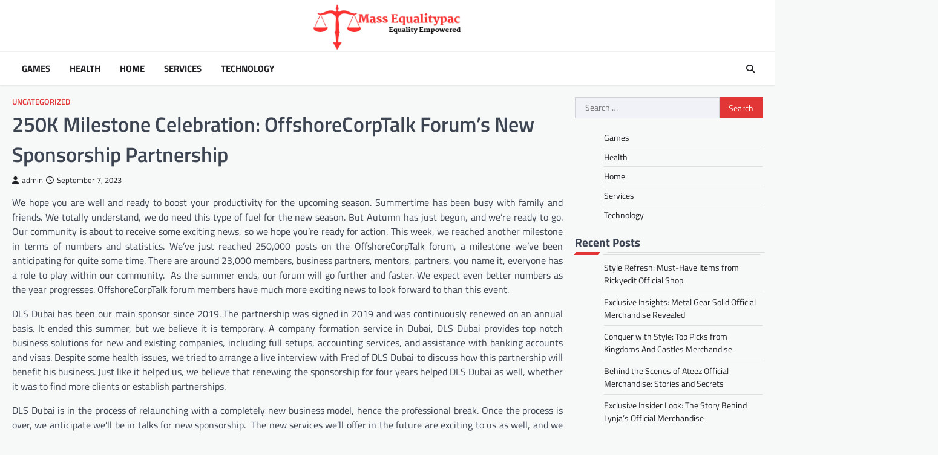

--- FILE ---
content_type: text/html; charset=UTF-8
request_url: https://massequalitypac.org/250k-milestone-celebration-offshorecorptalk-forums-new-sponsorship-partnership/
body_size: 9953
content:
<!doctype html>
<html lang="en-US">

<head>
	<meta charset="UTF-8">
	<meta name="viewport" content="width=device-width, initial-scale=1">
	<link rel="profile" href="https://gmpg.org/xfn/11">

	<title>250K Milestone Celebration: OffshoreCorpTalk Forum&#8217;s New Sponsorship Partnership &#8211; Mass Equalitypac</title>
<meta name='robots' content='max-image-preview:large' />
<link rel="alternate" type="application/rss+xml" title="Mass Equalitypac &raquo; Feed" href="https://massequalitypac.org/feed/" />
<link rel="alternate" title="oEmbed (JSON)" type="application/json+oembed" href="https://massequalitypac.org/wp-json/oembed/1.0/embed?url=https%3A%2F%2Fmassequalitypac.org%2F250k-milestone-celebration-offshorecorptalk-forums-new-sponsorship-partnership%2F" />
<link rel="alternate" title="oEmbed (XML)" type="text/xml+oembed" href="https://massequalitypac.org/wp-json/oembed/1.0/embed?url=https%3A%2F%2Fmassequalitypac.org%2F250k-milestone-celebration-offshorecorptalk-forums-new-sponsorship-partnership%2F&#038;format=xml" />
<style id='wp-img-auto-sizes-contain-inline-css'>
img:is([sizes=auto i],[sizes^="auto," i]){contain-intrinsic-size:3000px 1500px}
/*# sourceURL=wp-img-auto-sizes-contain-inline-css */
</style>

<style id='wp-emoji-styles-inline-css'>

	img.wp-smiley, img.emoji {
		display: inline !important;
		border: none !important;
		box-shadow: none !important;
		height: 1em !important;
		width: 1em !important;
		margin: 0 0.07em !important;
		vertical-align: -0.1em !important;
		background: none !important;
		padding: 0 !important;
	}
/*# sourceURL=wp-emoji-styles-inline-css */
</style>
<link rel='stylesheet' id='wp-block-library-css' href='https://massequalitypac.org/wp-includes/css/dist/block-library/style.min.css?ver=6.9' media='all' />
<style id='global-styles-inline-css'>
:root{--wp--preset--aspect-ratio--square: 1;--wp--preset--aspect-ratio--4-3: 4/3;--wp--preset--aspect-ratio--3-4: 3/4;--wp--preset--aspect-ratio--3-2: 3/2;--wp--preset--aspect-ratio--2-3: 2/3;--wp--preset--aspect-ratio--16-9: 16/9;--wp--preset--aspect-ratio--9-16: 9/16;--wp--preset--color--black: #000000;--wp--preset--color--cyan-bluish-gray: #abb8c3;--wp--preset--color--white: #ffffff;--wp--preset--color--pale-pink: #f78da7;--wp--preset--color--vivid-red: #cf2e2e;--wp--preset--color--luminous-vivid-orange: #ff6900;--wp--preset--color--luminous-vivid-amber: #fcb900;--wp--preset--color--light-green-cyan: #7bdcb5;--wp--preset--color--vivid-green-cyan: #00d084;--wp--preset--color--pale-cyan-blue: #8ed1fc;--wp--preset--color--vivid-cyan-blue: #0693e3;--wp--preset--color--vivid-purple: #9b51e0;--wp--preset--gradient--vivid-cyan-blue-to-vivid-purple: linear-gradient(135deg,rgb(6,147,227) 0%,rgb(155,81,224) 100%);--wp--preset--gradient--light-green-cyan-to-vivid-green-cyan: linear-gradient(135deg,rgb(122,220,180) 0%,rgb(0,208,130) 100%);--wp--preset--gradient--luminous-vivid-amber-to-luminous-vivid-orange: linear-gradient(135deg,rgb(252,185,0) 0%,rgb(255,105,0) 100%);--wp--preset--gradient--luminous-vivid-orange-to-vivid-red: linear-gradient(135deg,rgb(255,105,0) 0%,rgb(207,46,46) 100%);--wp--preset--gradient--very-light-gray-to-cyan-bluish-gray: linear-gradient(135deg,rgb(238,238,238) 0%,rgb(169,184,195) 100%);--wp--preset--gradient--cool-to-warm-spectrum: linear-gradient(135deg,rgb(74,234,220) 0%,rgb(151,120,209) 20%,rgb(207,42,186) 40%,rgb(238,44,130) 60%,rgb(251,105,98) 80%,rgb(254,248,76) 100%);--wp--preset--gradient--blush-light-purple: linear-gradient(135deg,rgb(255,206,236) 0%,rgb(152,150,240) 100%);--wp--preset--gradient--blush-bordeaux: linear-gradient(135deg,rgb(254,205,165) 0%,rgb(254,45,45) 50%,rgb(107,0,62) 100%);--wp--preset--gradient--luminous-dusk: linear-gradient(135deg,rgb(255,203,112) 0%,rgb(199,81,192) 50%,rgb(65,88,208) 100%);--wp--preset--gradient--pale-ocean: linear-gradient(135deg,rgb(255,245,203) 0%,rgb(182,227,212) 50%,rgb(51,167,181) 100%);--wp--preset--gradient--electric-grass: linear-gradient(135deg,rgb(202,248,128) 0%,rgb(113,206,126) 100%);--wp--preset--gradient--midnight: linear-gradient(135deg,rgb(2,3,129) 0%,rgb(40,116,252) 100%);--wp--preset--font-size--small: 13px;--wp--preset--font-size--medium: 20px;--wp--preset--font-size--large: 36px;--wp--preset--font-size--x-large: 42px;--wp--preset--spacing--20: 0.44rem;--wp--preset--spacing--30: 0.67rem;--wp--preset--spacing--40: 1rem;--wp--preset--spacing--50: 1.5rem;--wp--preset--spacing--60: 2.25rem;--wp--preset--spacing--70: 3.38rem;--wp--preset--spacing--80: 5.06rem;--wp--preset--shadow--natural: 6px 6px 9px rgba(0, 0, 0, 0.2);--wp--preset--shadow--deep: 12px 12px 50px rgba(0, 0, 0, 0.4);--wp--preset--shadow--sharp: 6px 6px 0px rgba(0, 0, 0, 0.2);--wp--preset--shadow--outlined: 6px 6px 0px -3px rgb(255, 255, 255), 6px 6px rgb(0, 0, 0);--wp--preset--shadow--crisp: 6px 6px 0px rgb(0, 0, 0);}:where(.is-layout-flex){gap: 0.5em;}:where(.is-layout-grid){gap: 0.5em;}body .is-layout-flex{display: flex;}.is-layout-flex{flex-wrap: wrap;align-items: center;}.is-layout-flex > :is(*, div){margin: 0;}body .is-layout-grid{display: grid;}.is-layout-grid > :is(*, div){margin: 0;}:where(.wp-block-columns.is-layout-flex){gap: 2em;}:where(.wp-block-columns.is-layout-grid){gap: 2em;}:where(.wp-block-post-template.is-layout-flex){gap: 1.25em;}:where(.wp-block-post-template.is-layout-grid){gap: 1.25em;}.has-black-color{color: var(--wp--preset--color--black) !important;}.has-cyan-bluish-gray-color{color: var(--wp--preset--color--cyan-bluish-gray) !important;}.has-white-color{color: var(--wp--preset--color--white) !important;}.has-pale-pink-color{color: var(--wp--preset--color--pale-pink) !important;}.has-vivid-red-color{color: var(--wp--preset--color--vivid-red) !important;}.has-luminous-vivid-orange-color{color: var(--wp--preset--color--luminous-vivid-orange) !important;}.has-luminous-vivid-amber-color{color: var(--wp--preset--color--luminous-vivid-amber) !important;}.has-light-green-cyan-color{color: var(--wp--preset--color--light-green-cyan) !important;}.has-vivid-green-cyan-color{color: var(--wp--preset--color--vivid-green-cyan) !important;}.has-pale-cyan-blue-color{color: var(--wp--preset--color--pale-cyan-blue) !important;}.has-vivid-cyan-blue-color{color: var(--wp--preset--color--vivid-cyan-blue) !important;}.has-vivid-purple-color{color: var(--wp--preset--color--vivid-purple) !important;}.has-black-background-color{background-color: var(--wp--preset--color--black) !important;}.has-cyan-bluish-gray-background-color{background-color: var(--wp--preset--color--cyan-bluish-gray) !important;}.has-white-background-color{background-color: var(--wp--preset--color--white) !important;}.has-pale-pink-background-color{background-color: var(--wp--preset--color--pale-pink) !important;}.has-vivid-red-background-color{background-color: var(--wp--preset--color--vivid-red) !important;}.has-luminous-vivid-orange-background-color{background-color: var(--wp--preset--color--luminous-vivid-orange) !important;}.has-luminous-vivid-amber-background-color{background-color: var(--wp--preset--color--luminous-vivid-amber) !important;}.has-light-green-cyan-background-color{background-color: var(--wp--preset--color--light-green-cyan) !important;}.has-vivid-green-cyan-background-color{background-color: var(--wp--preset--color--vivid-green-cyan) !important;}.has-pale-cyan-blue-background-color{background-color: var(--wp--preset--color--pale-cyan-blue) !important;}.has-vivid-cyan-blue-background-color{background-color: var(--wp--preset--color--vivid-cyan-blue) !important;}.has-vivid-purple-background-color{background-color: var(--wp--preset--color--vivid-purple) !important;}.has-black-border-color{border-color: var(--wp--preset--color--black) !important;}.has-cyan-bluish-gray-border-color{border-color: var(--wp--preset--color--cyan-bluish-gray) !important;}.has-white-border-color{border-color: var(--wp--preset--color--white) !important;}.has-pale-pink-border-color{border-color: var(--wp--preset--color--pale-pink) !important;}.has-vivid-red-border-color{border-color: var(--wp--preset--color--vivid-red) !important;}.has-luminous-vivid-orange-border-color{border-color: var(--wp--preset--color--luminous-vivid-orange) !important;}.has-luminous-vivid-amber-border-color{border-color: var(--wp--preset--color--luminous-vivid-amber) !important;}.has-light-green-cyan-border-color{border-color: var(--wp--preset--color--light-green-cyan) !important;}.has-vivid-green-cyan-border-color{border-color: var(--wp--preset--color--vivid-green-cyan) !important;}.has-pale-cyan-blue-border-color{border-color: var(--wp--preset--color--pale-cyan-blue) !important;}.has-vivid-cyan-blue-border-color{border-color: var(--wp--preset--color--vivid-cyan-blue) !important;}.has-vivid-purple-border-color{border-color: var(--wp--preset--color--vivid-purple) !important;}.has-vivid-cyan-blue-to-vivid-purple-gradient-background{background: var(--wp--preset--gradient--vivid-cyan-blue-to-vivid-purple) !important;}.has-light-green-cyan-to-vivid-green-cyan-gradient-background{background: var(--wp--preset--gradient--light-green-cyan-to-vivid-green-cyan) !important;}.has-luminous-vivid-amber-to-luminous-vivid-orange-gradient-background{background: var(--wp--preset--gradient--luminous-vivid-amber-to-luminous-vivid-orange) !important;}.has-luminous-vivid-orange-to-vivid-red-gradient-background{background: var(--wp--preset--gradient--luminous-vivid-orange-to-vivid-red) !important;}.has-very-light-gray-to-cyan-bluish-gray-gradient-background{background: var(--wp--preset--gradient--very-light-gray-to-cyan-bluish-gray) !important;}.has-cool-to-warm-spectrum-gradient-background{background: var(--wp--preset--gradient--cool-to-warm-spectrum) !important;}.has-blush-light-purple-gradient-background{background: var(--wp--preset--gradient--blush-light-purple) !important;}.has-blush-bordeaux-gradient-background{background: var(--wp--preset--gradient--blush-bordeaux) !important;}.has-luminous-dusk-gradient-background{background: var(--wp--preset--gradient--luminous-dusk) !important;}.has-pale-ocean-gradient-background{background: var(--wp--preset--gradient--pale-ocean) !important;}.has-electric-grass-gradient-background{background: var(--wp--preset--gradient--electric-grass) !important;}.has-midnight-gradient-background{background: var(--wp--preset--gradient--midnight) !important;}.has-small-font-size{font-size: var(--wp--preset--font-size--small) !important;}.has-medium-font-size{font-size: var(--wp--preset--font-size--medium) !important;}.has-large-font-size{font-size: var(--wp--preset--font-size--large) !important;}.has-x-large-font-size{font-size: var(--wp--preset--font-size--x-large) !important;}
/*# sourceURL=global-styles-inline-css */
</style>

<style id='classic-theme-styles-inline-css'>
/*! This file is auto-generated */
.wp-block-button__link{color:#fff;background-color:#32373c;border-radius:9999px;box-shadow:none;text-decoration:none;padding:calc(.667em + 2px) calc(1.333em + 2px);font-size:1.125em}.wp-block-file__button{background:#32373c;color:#fff;text-decoration:none}
/*# sourceURL=/wp-includes/css/classic-themes.min.css */
</style>
<link rel='stylesheet' id='newspulse-magazine-slick-style-css' href='https://massequalitypac.org/wp-content/themes/newspulse-magazine/assets/css/slick.min.css?ver=1.8.1' media='all' />
<link rel='stylesheet' id='newspulse-magazine-fontawesome-style-css' href='https://massequalitypac.org/wp-content/themes/newspulse-magazine/assets/css/fontawesome.min.css?ver=6.4.2' media='all' />
<link rel='stylesheet' id='newspulse-magazine-google-fonts-css' href='https://massequalitypac.org/wp-content/fonts/0dbbf431c5623ed6504d3223ffc3bc51.css' media='all' />
<link rel='stylesheet' id='newspulse-magazine-style-css' href='https://massequalitypac.org/wp-content/themes/newspulse-magazine/style.css?ver=1.0.6' media='all' />
<style id='newspulse-magazine-style-inline-css'>

    /* Color */
    :root {
        --header-text-color: #blank;
    }
    
    /* Typograhpy */
    :root {
        --font-heading: "Titillium Web", serif;
        --font-main: -apple-system, BlinkMacSystemFont,"Titillium Web", "Segoe UI", Roboto, Oxygen-Sans, Ubuntu, Cantarell, "Helvetica Neue", sans-serif;
    }

    body,
	button, input, select, optgroup, textarea {
        font-family: "Titillium Web", serif;
	}

	.site-title a {
        font-family: "Titillium Web", serif;
	}
    
	.site-description {
        font-family: "Titillium Web", serif;
	}
    
/*# sourceURL=newspulse-magazine-style-inline-css */
</style>
<link rel='stylesheet' id='spotlight-news-style-css' href='https://massequalitypac.org/wp-content/themes/spotlight-news/style.css?ver=1.0.1' media='all' />
<script src="https://massequalitypac.org/wp-includes/js/jquery/jquery.min.js?ver=3.7.1" id="jquery-core-js"></script>
<script src="https://massequalitypac.org/wp-includes/js/jquery/jquery-migrate.min.js?ver=3.4.1" id="jquery-migrate-js"></script>
<link rel="https://api.w.org/" href="https://massequalitypac.org/wp-json/" /><link rel="alternate" title="JSON" type="application/json" href="https://massequalitypac.org/wp-json/wp/v2/posts/257" /><link rel="EditURI" type="application/rsd+xml" title="RSD" href="https://massequalitypac.org/xmlrpc.php?rsd" />
<meta name="generator" content="WordPress 6.9" />
<link rel="canonical" href="https://massequalitypac.org/250k-milestone-celebration-offshorecorptalk-forums-new-sponsorship-partnership/" />
<link rel='shortlink' href='https://massequalitypac.org/?p=257' />

<style type="text/css" id="breadcrumb-trail-css">.trail-items li::after {content: "/";}</style>
		<style type="text/css">
					.site-title,
			.site-description {
					position: absolute;
					clip: rect(1px, 1px, 1px, 1px);
					display: none;
				}
					</style>
		<link rel="icon" href="https://massequalitypac.org/wp-content/uploads/2024/09/cropped-cropped-Mass-Equalitypac-32x32.png" sizes="32x32" />
<link rel="icon" href="https://massequalitypac.org/wp-content/uploads/2024/09/cropped-cropped-Mass-Equalitypac-192x192.png" sizes="192x192" />
<link rel="apple-touch-icon" href="https://massequalitypac.org/wp-content/uploads/2024/09/cropped-cropped-Mass-Equalitypac-180x180.png" />
<meta name="msapplication-TileImage" content="https://massequalitypac.org/wp-content/uploads/2024/09/cropped-cropped-Mass-Equalitypac-270x270.png" />
</head>

<body class="wp-singular post-template-default single single-post postid-257 single-format-standard wp-custom-logo wp-embed-responsive wp-theme-newspulse-magazine wp-child-theme-spotlight-news right-sidebar light-theme">
		<div id="page" class="site">
		<a class="skip-link screen-reader-text" href="#primary">Skip to content</a>
		<header id="masthead" class="site-header">
						<div class="middle-header-part " style="background-image: url('')">
				<div class="ascendoor-wrapper">
										<div class="middle-header-wrapper no-bigyapaan">
						<div class="site-branding">
															<div class="site-logo">
									<a href="https://massequalitypac.org/" class="custom-logo-link" rel="home"><img width="544" height="186" src="https://massequalitypac.org/wp-content/uploads/2024/09/cropped-Mass-Equalitypac.png" class="custom-logo" alt="Mass Equalitypac" decoding="async" fetchpriority="high" srcset="https://massequalitypac.org/wp-content/uploads/2024/09/cropped-Mass-Equalitypac.png 544w, https://massequalitypac.org/wp-content/uploads/2024/09/cropped-Mass-Equalitypac-300x103.png 300w" sizes="(max-width: 544px) 100vw, 544px" /></a>								</div>
														<div class="site-identity">
																<p class="site-title"><a href="https://massequalitypac.org/" rel="home">Mass Equalitypac</a></p>
																<p class="site-description">
									Equality Empowered									</p>
																</div>
						</div><!-- .site-branding -->
											</div>
				</div>
			</div>
			<div class="bottom-header-part-outer header-fixed">
				<div class="bottom-header-part">
					<div class="ascendoor-wrapper">
						<div class="bottom-header-wrapper">
							<div class="navigation-part">
								<nav id="site-navigation" class="main-navigation">
									<button class="menu-toggle" aria-controls="primary-menu" aria-expanded="false">
										<span></span>
										<span></span>
										<span></span>
									</button>
									<div class="main-navigation-links">
										<div class="menu-primary-container"><ul id="menu-primary" class="menu"><li id="menu-item-3446" class="menu-item menu-item-type-taxonomy menu-item-object-category menu-item-3446"><a href="https://massequalitypac.org/category/games/">Games</a></li>
<li id="menu-item-3447" class="menu-item menu-item-type-taxonomy menu-item-object-category menu-item-3447"><a href="https://massequalitypac.org/category/health/">Health</a></li>
<li id="menu-item-3448" class="menu-item menu-item-type-taxonomy menu-item-object-category menu-item-3448"><a href="https://massequalitypac.org/category/home/">Home</a></li>
<li id="menu-item-3449" class="menu-item menu-item-type-taxonomy menu-item-object-category menu-item-3449"><a href="https://massequalitypac.org/category/services/">Services</a></li>
<li id="menu-item-3450" class="menu-item menu-item-type-taxonomy menu-item-object-category menu-item-3450"><a href="https://massequalitypac.org/category/technology/">Technology</a></li>
</ul></div>									</div>
								</nav><!-- #site-navigation -->
							</div>
							<div class="bottom-header-end">
								<div class="header-search">
									<div class="header-search-wrap">
										<a href="#" title="Search" class="header-search-icon">
											<i class="fa fa-search"></i>
										</a>
										<div class="header-search-form">
											<form role="search" method="get" class="search-form" action="https://massequalitypac.org/">
				<label>
					<span class="screen-reader-text">Search for:</span>
					<input type="search" class="search-field" placeholder="Search &hellip;" value="" name="s" />
				</label>
				<input type="submit" class="search-submit" value="Search" />
			</form>										</div>
									</div>
								</div>
							</div>
						</div>
					</div>
				</div>
			</div>
		</header><!-- #masthead -->

					<div id="content" class="site-content">
				<div class="ascendoor-wrapper">
					<div class="ascendoor-page">
					<main id="primary" class="site-main">

	
<article id="post-257" class="post-257 post type-post status-publish format-standard has-post-thumbnail hentry category-uncategorized tag-offshorecorptalk">
	<div class="mag-post-single">
		<div class="mag-post-detail">
						<div class="mag-post-category">
				<a href="https://massequalitypac.org/category/uncategorized/">Uncategorized</a>			</div>
						<header class="entry-header">
				<h1 class="entry-title">250K Milestone Celebration: OffshoreCorpTalk Forum&#8217;s New Sponsorship Partnership</h1>					<div class="mag-post-meta">
						<span class="post-author"> <a class="url fn n" href="https://massequalitypac.org/author/admin/"><i class="fas fa-user"></i>admin</a></span><span class="post-date"><a href="https://massequalitypac.org/250k-milestone-celebration-offshorecorptalk-forums-new-sponsorship-partnership/" rel="bookmark"><i class="far fa-clock"></i><time class="entry-date published updated" datetime="2023-09-07T10:00:46+00:00">September 7, 2023</time></a></span>					</div>
							</header><!-- .entry-header -->
		</div>
	</div>
	
			<div class="post-thumbnail">
							</div><!-- .post-thumbnail -->

		
	<div class="entry-content">
		<p style="text-align: justify;">We hope you are well and ready to boost your productivity for the upcoming season. Summertime has been busy with family and friends. We totally understand, we do need this type of fuel for the new season. But Autumn has just begun, and we&#8217;re ready to go. Our community is about to receive some exciting news, so we hope you&#8217;re ready for action. This week, we reached another milestone in terms of numbers and statistics. We’ve just reached 250,000 posts on the OffshoreCorpTalk forum, a milestone we’ve been anticipating for quite some time. There are around 23,000 members, business partners, mentors, partners, you name it, everyone has a role to play within our community.  As the summer ends, our forum will go further and faster. We expect even better numbers as the year progresses. OffshoreCorpTalk forum members have much more exciting news to look forward to than this event.</p>
<p style="text-align: justify;">DLS Dubai has been our main sponsor since 2019. The partnership was signed in 2019 and was continuously renewed on an annual basis. It ended this summer, but we believe it is temporary. A company formation service in Dubai, DLS Dubai provides top notch business solutions for new and existing companies, including full setups, accounting services, and assistance with banking accounts and visas. Despite some health issues, we tried to arrange a live interview with Fred of DLS Dubai to discuss how this partnership will benefit his business. Just like it helped us, we believe that renewing the sponsorship for four years helped DLS Dubai as well, whether it was to find more clients or establish partnerships.</p>
<p style="text-align: justify;">DLS Dubai is in the process of relaunching with a completely new business model, hence the professional break. Once the process is over, we anticipate we&#8217;ll be in talks for new sponsorship.  The new services we&#8217;ll offer in the future are exciting to us as well, and we look forward to exploring the new business model.</p>
<p style="text-align: justify;">During the meantime, we&#8217;d like to introduce you to a new solid collaboration. We&#8217;ve signed a new sponsorship agreement with Emirates Setup over the last few days. In 2016, Gerhard Strasser and Barbara Roessle established the company in Abu Dhabi. At the time, it was the first company formation service operated from Europe in the Emirates. The company has grown to become one of the leading agencies in the area. For over seven years, Emirates Setup has specialized in company formation services, corporate banking solutions, and even visa support, Emirates ID help, and tax and VAT advice. If you&#8217;re looking for a single service or a complete service, you&#8217;ll find something for everyone in there, from visas to accounting solutions. As a matter of fact, it&#8217;s the type of service that handles everything for you in terms of paperwork and laws. You can check with each individual Freezone in the Emirates if Emirates Setup has partnered with them. As well as offering assistance in multiple languages, including English, German, Russian, and Romanian, it has connections and insider contacts in different government departments. A lot of awards have been won by Emirates Setup over the past seven years, mainly for its outstanding performance in the offshore business industry. It has a commercial license under the CN-2167310 number, so you can feel confident that you are in good hands. There is a disclaimer regarding the services offered by various users or sponsors on our forum. We are not associated with them and we are not responsible for what may happen when you don&#8217;t do your due diligence.</p>
<p style="text-align: justify;">We stand by Emirates Setup, and if you weren&#8217;t aware already, we double-check licensing and registration papers for our main sponsors before recommending them. Emirates Setup has exclusive rights to advertise products and services on OffshoreCorpTalk under the new sponsorship deal. It doesn&#8217;t mean it&#8217;s the only such service around our forum, but it is the only one in the area and we stand by its reputation.</p>
<p>Website :<strong><a href="https://www.offshorecorptalk.com/threads/offshorecorptalk-forum-reaches-the-250k-milestone-signs-new-sponsorship-agreement.42557/">https://www.offshorecorptalk.com/threads/offshorecorptalk-forum-reaches-the-250k-milestone-signs-new-sponsorship-agreement.42557/</a></strong></p>
<p style="text-align: justify;">It&#8217;s not everything though, as we still have a few projects we&#8217;re working on, some for the public forums, and others for the mentor group gold forums.  Until they&#8217;re fully implemented, we want to surprise you with massive upgrades. The OffshoreCorpTalk community is grateful to you for being part of it and supporting it so much. We want to thank our Mentor Group members for sponsoring the group, as well as our advertisers, guides, and even users who start new threads raising new questions, ideas, and solutions. Our goal at OffshoreCorpTalk is to be a community of friends working together for common goals and interests, rather than a group of strangers discussing financial strategies. We appreciate you taking the time to read our news release, and we hope you found our news interesting. Until next time, have a great week, and take care.</p>
	</div><!-- .entry-content -->

	<footer class="entry-footer">
		<span class="tags-links">Tagged <a href="https://massequalitypac.org/tag/offshorecorptalk/" rel="tag">OffshoreCorpTalk</a></span>	</footer><!-- .entry-footer -->

</article><!-- #post-257 -->

	<nav class="navigation post-navigation" aria-label="Posts">
		<h2 class="screen-reader-text">Post navigation</h2>
		<div class="nav-links"><div class="nav-previous"><a href="https://massequalitypac.org/elevate-your-outdoor-living-with-expert-deck-construction/" rel="prev"><span>&#10229;</span> <span class="nav-title">Elevate Your Outdoor Living with Expert Deck Construction</span></a></div><div class="nav-next"><a href="https://massequalitypac.org/bizop-business-and-career-fusion-a-roadmap-to-prosperity/" rel="next"><span class="nav-title">Bizop Business and Career Fusion A Roadmap to Prosperity</span> <span>&#10230;</span></a></div></div>
	</nav>				<div class="related-posts">
					<h2></h2>
					<div class="row">
													<article id="post-1175" class="post-1175 post type-post status-publish format-standard has-post-thumbnail hentry category-uncategorized">
								
			<div class="post-thumbnail">
							</div><!-- .post-thumbnail -->

										<header class="entry-header">
									<h5 class="entry-title"><a href="https://massequalitypac.org/cricket-stars-kohli-and-sharma-surpass-soccer-legends-messi-and-ronaldo-in-wikipedia-searches/" rel="bookmark">Cricket Stars Kohli and Sharma Surpass Soccer Legends Messi and Ronaldo in Wikipedia Searches</a></h5>								</header><!-- .entry-header -->
								<div class="entry-content">
									<p>During the ICC World Cup 2023, Virat Kohli and Rohit Sharma received more hits on their Wikipedia pages than Cristiano&hellip;</p>
								</div><!-- .entry-content -->
							</article>
														<article id="post-710" class="post-710 post type-post status-publish format-standard has-post-thumbnail hentry category-uncategorized">
								
			<div class="post-thumbnail">
							</div><!-- .post-thumbnail -->

										<header class="entry-header">
									<h5 class="entry-title"><a href="https://massequalitypac.org/yuvraj-singhs-warning-to-rohit-sharma-led-team-india-at-risk-of-losing-world-cup-final-against-australia/" rel="bookmark">Yuvraj Singh&#8217;s Warning to Rohit Sharma-Led Team: India at Risk of Losing World Cup Final Against Australia</a></h5>								</header><!-- .entry-header -->
								<div class="entry-content">
									<p>ICC World Cup 2023 final: India vs Australia tomorrow (19 November) at Ahmedabad&#8217;s Narendra Modi Stadium. Less than 24 hours&hellip;</p>
								</div><!-- .entry-content -->
							</article>
														<article id="post-824" class="post-824 post type-post status-publish format-standard has-post-thumbnail hentry category-uncategorized">
								
			<div class="post-thumbnail">
							</div><!-- .post-thumbnail -->

										<header class="entry-header">
									<h5 class="entry-title"><a href="https://massequalitypac.org/rahul-dravids-tenure-as-india-head-coach-concludes-with-world-cup-final-defeat/" rel="bookmark">Rahul Dravid&#8217;s tenure as India head coach concludes with World Cup final defeat</a></h5>								</header><!-- .entry-header -->
								<div class="entry-content">
									<p>In the World Cup 2023 final, Australia defeated India by six wickets, crushing Rahul Dravid&#8217;s hopes of leading the Men&hellip;</p>
								</div><!-- .entry-content -->
							</article>
												</div>
				</div>
				
</main><!-- #main -->

<aside id="secondary" class="widget-area ascendoor-widget-area">
	<section id="search-2" class="widget widget_search"><form role="search" method="get" class="search-form" action="https://massequalitypac.org/">
				<label>
					<span class="screen-reader-text">Search for:</span>
					<input type="search" class="search-field" placeholder="Search &hellip;" value="" name="s" />
				</label>
				<input type="submit" class="search-submit" value="Search" />
			</form></section><section id="nav_menu-2" class="widget widget_nav_menu"><div class="menu-primary-container"><ul id="menu-primary-1" class="menu"><li class="menu-item menu-item-type-taxonomy menu-item-object-category menu-item-3446"><a href="https://massequalitypac.org/category/games/">Games</a></li>
<li class="menu-item menu-item-type-taxonomy menu-item-object-category menu-item-3447"><a href="https://massequalitypac.org/category/health/">Health</a></li>
<li class="menu-item menu-item-type-taxonomy menu-item-object-category menu-item-3448"><a href="https://massequalitypac.org/category/home/">Home</a></li>
<li class="menu-item menu-item-type-taxonomy menu-item-object-category menu-item-3449"><a href="https://massequalitypac.org/category/services/">Services</a></li>
<li class="menu-item menu-item-type-taxonomy menu-item-object-category menu-item-3450"><a href="https://massequalitypac.org/category/technology/">Technology</a></li>
</ul></div></section>
		<section id="recent-posts-2" class="widget widget_recent_entries">
		<h2 class="widget-title">Recent Posts</h2>
		<ul>
											<li>
					<a href="https://massequalitypac.org/style-refresh-must-have-items-from-rickyedit-official-shop/">Style Refresh: Must-Have Items from Rickyedit Official Shop</a>
									</li>
											<li>
					<a href="https://massequalitypac.org/exclusive-insights-metal-gear-solid-official-merchandise-revealed/">Exclusive Insights: Metal Gear Solid Official Merchandise Revealed</a>
									</li>
											<li>
					<a href="https://massequalitypac.org/conquer-with-style-top-picks-from-kingdoms-and-castles-merchandise/">Conquer with Style: Top Picks from Kingdoms And Castles Merchandise</a>
									</li>
											<li>
					<a href="https://massequalitypac.org/behind-the-scenes-of-ateez-official-merchandise-stories-and-secrets/">Behind the Scenes of Ateez Official Merchandise: Stories and Secrets</a>
									</li>
											<li>
					<a href="https://massequalitypac.org/exclusive-insider-look-the-story-behind-lynjas-official-merchandise/">Exclusive Insider Look: The Story Behind Lynja&#8217;s Official Merchandise</a>
									</li>
					</ul>

		</section></aside><!-- #secondary -->
	</div>
	</div>
	</div><!-- #content -->

</div><!-- #page -->

<footer id="colophon" class="site-footer">
		<div class="site-footer-bottom">
		<div class="ascendoor-wrapper">
			<div class="site-footer-bottom-wrapper">
				<div class="site-info">
						<span> | Spotlight News&nbsp;by&nbsp;<a target="_blank" href="https://ascendoor.com/">Ascendoor</a> | Powered by <a href="https://wordpress.org/" target="_blank">WordPress</a>. </span>
					</div><!-- .site-info -->
			</div>
		</div>
	</div>
</footer><!-- #colophon -->

<a href="#" id="scroll-to-top" class="magazine-scroll-to-top">
	<i class="fas fa-chevron-up"></i>
	<div class="progress-wrap">
		<svg class="progress-circle svg-content" width="100%" height="100%" viewBox="-1 -1 102 102">
			<rect class="square" x="0" y="0" width="100" height="100" />
		</svg>
	</div>
</a>

<script type="speculationrules">
{"prefetch":[{"source":"document","where":{"and":[{"href_matches":"/*"},{"not":{"href_matches":["/wp-*.php","/wp-admin/*","/wp-content/uploads/*","/wp-content/*","/wp-content/plugins/*","/wp-content/themes/spotlight-news/*","/wp-content/themes/newspulse-magazine/*","/*\\?(.+)"]}},{"not":{"selector_matches":"a[rel~=\"nofollow\"]"}},{"not":{"selector_matches":".no-prefetch, .no-prefetch a"}}]},"eagerness":"conservative"}]}
</script>
<script src="https://massequalitypac.org/wp-content/themes/newspulse-magazine/assets/js/navigation.min.js?ver=1.0.6" id="newspulse-magazine-navigation-script-js"></script>
<script src="https://massequalitypac.org/wp-content/themes/newspulse-magazine/assets/js/slick.min.js?ver=1.8.1" id="newspulse-magazine-slick-script-js"></script>
<script src="https://massequalitypac.org/wp-content/themes/newspulse-magazine/assets/js/jquery.marquee.min.js?ver=1.6.0" id="newspulse-magazine-marquee-script-js"></script>
<script src="https://massequalitypac.org/wp-content/themes/newspulse-magazine/assets/js/custom.min.js?ver=1.0.6" id="newspulse-magazine-custom-script-js"></script>
<script src="https://massequalitypac.org/wp-content/themes/spotlight-news/assets/js/custom.min.js?ver=1.0.1" id="spotlight-news-script-js"></script>
<script id="wp-emoji-settings" type="application/json">
{"baseUrl":"https://s.w.org/images/core/emoji/17.0.2/72x72/","ext":".png","svgUrl":"https://s.w.org/images/core/emoji/17.0.2/svg/","svgExt":".svg","source":{"concatemoji":"https://massequalitypac.org/wp-includes/js/wp-emoji-release.min.js?ver=6.9"}}
</script>
<script type="module">
/*! This file is auto-generated */
const a=JSON.parse(document.getElementById("wp-emoji-settings").textContent),o=(window._wpemojiSettings=a,"wpEmojiSettingsSupports"),s=["flag","emoji"];function i(e){try{var t={supportTests:e,timestamp:(new Date).valueOf()};sessionStorage.setItem(o,JSON.stringify(t))}catch(e){}}function c(e,t,n){e.clearRect(0,0,e.canvas.width,e.canvas.height),e.fillText(t,0,0);t=new Uint32Array(e.getImageData(0,0,e.canvas.width,e.canvas.height).data);e.clearRect(0,0,e.canvas.width,e.canvas.height),e.fillText(n,0,0);const a=new Uint32Array(e.getImageData(0,0,e.canvas.width,e.canvas.height).data);return t.every((e,t)=>e===a[t])}function p(e,t){e.clearRect(0,0,e.canvas.width,e.canvas.height),e.fillText(t,0,0);var n=e.getImageData(16,16,1,1);for(let e=0;e<n.data.length;e++)if(0!==n.data[e])return!1;return!0}function u(e,t,n,a){switch(t){case"flag":return n(e,"\ud83c\udff3\ufe0f\u200d\u26a7\ufe0f","\ud83c\udff3\ufe0f\u200b\u26a7\ufe0f")?!1:!n(e,"\ud83c\udde8\ud83c\uddf6","\ud83c\udde8\u200b\ud83c\uddf6")&&!n(e,"\ud83c\udff4\udb40\udc67\udb40\udc62\udb40\udc65\udb40\udc6e\udb40\udc67\udb40\udc7f","\ud83c\udff4\u200b\udb40\udc67\u200b\udb40\udc62\u200b\udb40\udc65\u200b\udb40\udc6e\u200b\udb40\udc67\u200b\udb40\udc7f");case"emoji":return!a(e,"\ud83e\u1fac8")}return!1}function f(e,t,n,a){let r;const o=(r="undefined"!=typeof WorkerGlobalScope&&self instanceof WorkerGlobalScope?new OffscreenCanvas(300,150):document.createElement("canvas")).getContext("2d",{willReadFrequently:!0}),s=(o.textBaseline="top",o.font="600 32px Arial",{});return e.forEach(e=>{s[e]=t(o,e,n,a)}),s}function r(e){var t=document.createElement("script");t.src=e,t.defer=!0,document.head.appendChild(t)}a.supports={everything:!0,everythingExceptFlag:!0},new Promise(t=>{let n=function(){try{var e=JSON.parse(sessionStorage.getItem(o));if("object"==typeof e&&"number"==typeof e.timestamp&&(new Date).valueOf()<e.timestamp+604800&&"object"==typeof e.supportTests)return e.supportTests}catch(e){}return null}();if(!n){if("undefined"!=typeof Worker&&"undefined"!=typeof OffscreenCanvas&&"undefined"!=typeof URL&&URL.createObjectURL&&"undefined"!=typeof Blob)try{var e="postMessage("+f.toString()+"("+[JSON.stringify(s),u.toString(),c.toString(),p.toString()].join(",")+"));",a=new Blob([e],{type:"text/javascript"});const r=new Worker(URL.createObjectURL(a),{name:"wpTestEmojiSupports"});return void(r.onmessage=e=>{i(n=e.data),r.terminate(),t(n)})}catch(e){}i(n=f(s,u,c,p))}t(n)}).then(e=>{for(const n in e)a.supports[n]=e[n],a.supports.everything=a.supports.everything&&a.supports[n],"flag"!==n&&(a.supports.everythingExceptFlag=a.supports.everythingExceptFlag&&a.supports[n]);var t;a.supports.everythingExceptFlag=a.supports.everythingExceptFlag&&!a.supports.flag,a.supports.everything||((t=a.source||{}).concatemoji?r(t.concatemoji):t.wpemoji&&t.twemoji&&(r(t.twemoji),r(t.wpemoji)))});
//# sourceURL=https://massequalitypac.org/wp-includes/js/wp-emoji-loader.min.js
</script>

</body>

</html>


<!-- Page cached by LiteSpeed Cache 7.7 on 2026-01-17 21:03:27 -->

--- FILE ---
content_type: text/css
request_url: https://massequalitypac.org/wp-content/themes/spotlight-news/style.css?ver=1.0.1
body_size: 2044
content:
/**
Theme Name: Spotlight News
Theme URI: https://ascendoor.com/themes/spotlight-news/
Author: Ascendoor
Author URI: https://ascendoor.com/
Version: 1.0.1
Requires PHP: 7.4
Tested up to: 6.8
Requires at least: 5.0
Template: newspulse-magazine
Text Domain: spotlight-news
Description: Spotlight News ( child theme of Newspulse Magazine ) theme is a versatile magazine template ideal for news sites, blogs, publishing platforms, and review websites. It offers numerous layouts and can be customized for different industries such as business, finance, healthcare, sports, fashion, and more. Featuring demo content that can be tailored to specific needs, the theme’s homepage showcases a clean, simple magazine-style design. It includes a post banner slider, the latest posts, and a custom widget layout. With its modern and minimalist aesthetic, the theme is user-friendly and easy to set up, especially with the provided pre-built demo. Additionally, the Spotlight News theme is responsive, ensuring optimal viewing across different screen resolutions and browsers. It is compatible with multiple browsers and has been optimized for speed, performance, and search engine optimization (SEO). Demo link: Demo link: https://demos.ascendoor.com/spotlight-news/
License: GNU General Public License v3 or later
License URI: http://www.gnu.org/licenses/gpl-3.0.html
Tags: custom-background, custom-logo, custom-colors, custom-menu, featured-images, threaded-comments, translation-ready, theme-options, footer-widgets, full-width-template, left-sidebar, right-sidebar, news, blog

This theme, like WordPress, is licensed under the GPL.
Use it to make something cool, have fun, and share what you've learned.

Spotlight News is based on Underscores https://underscores.me/, (C) 2012-2020 Automattic, Inc.
Underscores is distributed under the terms of the GNU GPL v2 or later.

Normalizing styles have been helped along thanks to the fine work of
Nicolas Gallagher and Jonathan Neal https://necolas.github.io/normalize.css/
*/

:root {
	--primary-color: #e23636;
}

/*--------------------------------------------------------------
# Flash News Section
--------------------------------------------------------------*/
.flash-news-ticker .flash-news-ticker-wrapper .flash-news-part .mag-post-title-wrap {
	padding-inline: 15px;
	position: relative;
}

.flash-news-ticker .flash-news-ticker-wrapper .flash-news-part .mag-post-title-wrap .flash-img {
	width: 35px;
	min-width: 35px;
	height: 35px;
	min-height: 35px;
	overflow: hidden;
	border-radius: 50%;
	display: inline-block;
	line-height: 1;
	margin-inline-end: 10px;
	position: relative;
}

.flash-news-ticker .flash-news-ticker-wrapper .flash-news-part .mag-post-title-wrap .flash-img img {
	height: 35px;
	width: 35px;
	object-fit: cover;
	margin: 0;
}

.flash-news-ticker .flash-news-ticker-wrapper .flash-news-part .mag-post-title-wrap a {
	font-size: calc(var(--font-size-sm) + 2px);
	padding: 0;
}
.flash-news-ticker .flash-news-ticker-wrapper .flash-news-part .mag-post-title-wrap:has(.flash-img) a::before {
	display: none;
}
.flash-news-ticker .flash-news-ticker-wrapper .flash-news-part .mag-post-title-wrap:not(:has(.flash-img)) a {
	padding-inline-start: 15px;
}
.flash-news-ticker .flash-news-ticker-wrapper .flash-news-part .mag-post-title-wrap:not(:has(.flash-img)) a::before {
	inset-inline-start: -8px;
}


/*--------------------------------------------------------------
# Banner Section
--------------------------------------------------------------*/
.banner-section.style-3 .banner-editor-picks-section {
	margin-bottom: 20px;
}

.banner-section.style-3 .banner-editor-picks-section .slick-list {
	margin: 0 -5px;
}

.banner-section.style-3 .banner-editor-picks-section .slick-slide {
	padding-inline: 5px;
}

.banner-section.style-3 .banner-editor-picks-section .mag-post-single.list-design {
	gap: 15px;
}

.banner-section.style-3 .banner-editor-picks-section .mag-post-single.list-design .mag-post-img {
	inline-size: 108px;
	aspect-ratio: 1;
	max-height: 108px;
	flex-shrink: 0;
}

.banner-section.style-3 .banner-editor-picks-section .mag-post-single.list-design .mag-post-img a img {
	aspect-ratio: 1;
}

.banner-section.style-3 .banner-editor-picks-section .mag-post-single.list-design .mag-post-img .number {
	content: counter(editor-pick-counter);
	position: absolute;
	inset-inline-start: 0;
	bottom: 0;
	width: 25px;
	height: 25px;
	z-index: 1;
	color: #fff;
	display: flex;
	font-weight: bold;
	align-items: center;
	justify-content: center;
	font-size: var(--font-size-sm);
	background-color: var(--primary-color);
}

.banner-section.style-3 .banner-editor-picks-section .mag-post-single.list-design .mag-post-detail .mag-post-title {
	font-size: var(--font-size-sm);
	overflow: hidden;
	display: -webkit-box;
	-webkit-line-clamp: 3;
	-webkit-box-orient: vertical;
	margin-bottom: 5px;
}

.banner-section.style-3 .banner-section-wrapper {
	display: flex;
	flex-wrap: wrap;
	gap: 20px;
}

.banner-section.style-3 .banner-section-wrapper .banner-posts {
	width: 100%;
	display: grid;
	gap: 10px;
	grid-template-columns: repeat(3, minmax(0, 1fr));
}

@media (min-width: 992px) {
	.banner-section.style-3 .banner-section-wrapper .banner-posts {
		width: calc(75% - 10px);
	}
}

@media (max-width: 767px) {
	.banner-section.style-3 .banner-section-wrapper .banner-posts {
		grid-template-columns: repeat(2, minmax(0, 1fr));
	}
}

@media (max-width: 600px) {
	.banner-section.style-3 .banner-section-wrapper .banner-posts {
		grid-template-columns: repeat(1, minmax(0, 1fr));
	}
}

.banner-section.style-3 .banner-section-wrapper .banner-posts .mag-post-single:nth-child(1) {
	grid-column: span 2;
	grid-row: span 2;
	width: 100%;
}

@media (max-width: 767px) {
	.banner-section.style-3 .banner-section-wrapper .banner-posts .mag-post-single:nth-child(1) {
		grid-column: span 1;
		grid-row: span 1;
	}
}

.banner-section.style-3 .banner-section-wrapper .banner-adver {
	width: 100%;
	text-align: center;
	font-size: 0;
	display: grid;
	gap: 20px;
}

@media (min-width: 992px) {
	.banner-section.style-3 .banner-section-wrapper .banner-adver {
		width: calc(25% - 10px);
		position: sticky;
		top: 40px;
		align-self: flex-start;
	}
}

.banner-section.style-3 .banner-section-wrapper .banner-adver a {
	display: block;
	font-size: 0;
}

.banner-section.style-3 .banner-section-wrapper .banner-adver a img {
	width: 100%;
}

.banner-section.style-3.no-adver-image .banner-section-wrapper .banner-posts {
	width: 100%;
	grid-template-columns: repeat(4, minmax(0, 1fr));
}

@media (max-width: 1024px) {
	.banner-section.style-3.no-adver-image .banner-section-wrapper .banner-posts {
		grid-template-columns: repeat(3, minmax(0, 1fr));
	}
}

@media (max-width: 767px) {
	.banner-section.style-3.no-adver-image .banner-section-wrapper .banner-posts {
		grid-template-columns: repeat(2, minmax(0, 1fr));
	}
}

@media (max-width: 600px) {
	.banner-section.style-3.no-adver-image .banner-section-wrapper .banner-posts {
		grid-template-columns: repeat(1, minmax(0, 1fr));
	}
}

/*--------------------------------------------------------------
# Fixed Header CSS
--------------------------------------------------------------*/
header.site-header .bottom-header-part-outer.header-fixed {
	min-height: 56.5px;
}

header.site-header .bottom-header-part-outer.header-fixed .bottom-header-part.fix-header {
	position: fixed;
	top: 0;
	left: 0;
	width: 100%;
	z-index: 999;
	box-shadow: var(--shadow);
}

.admin-bar header.site-header .bottom-header-part-outer.header-fixed .bottom-header-part.fix-header {
	top: 32px;
}

@media (max-width: 782px) {
	.admin-bar header.site-header .bottom-header-part-outer.header-fixed .bottom-header-part.fix-header {
		top: 46px;
	}
}

@media (max-width: 600px) {
	.admin-bar header.site-header .bottom-header-part-outer.header-fixed .bottom-header-part.fix-header.fix-header {
		top: 0;
	}
}

/*--------------------------------------------------------------
# Small List widget style 2
--------------------------------------------------------------*/
.magazine-small-list-section.style-2 .magazine-list-section-wrapper {
	gap: 15px;
}

.magazine-small-list-section.style-2 .magazine-list-section-wrapper .mag-post-single {
	border: 1px solid rgba(155, 155, 155, 0.3);
}

.magazine-small-list-section.style-2 .magazine-list-section-wrapper .mag-post-single .mag-post-img {
	display: none;
}

.magazine-small-list-section.style-2 .magazine-list-section-wrapper .mag-post-single .mag-post-detail {
	padding: 20px;
	border-radius: 5px;
	width: 100%;
	display: flex;
	align-items: center;
}

@elseif $breakpoint=="vlarge" {
	@container (min-width: 1201px) {
		.magazine-small-list-section.style-2 .magazine-list-section-wrapper .mag-post-single .mag-post-detail .mag-post-title {
			font-size: var(--font-size-base);
		}
	}
}

@container (min-width: 992px) {
	.magazine-small-list-section.style-2 .magazine-list-section-wrapper .mag-post-single .mag-post-detail .mag-post-title {
		font-size: var(--font-size-base);
	}
}

/*--------------------------------------------------------------
# Archive List
--------------------------------------------------------------*/
.magazine-archive-layout.list-layout {
	display: grid;
	grid-gap: 30px;
}

.magazine-archive-layout.list-layout article {
	margin-bottom: 0;
}

.magazine-archive-layout.list-layout .mag-post-single {
	display: flex;
	gap: 20px;
}

.magazine-archive-layout.list-layout .mag-post-single .mag-post-img {
	width: 30%;
}

.magazine-archive-layout.list-layout .mag-post-single .mag-post-detail {
	padding: 20px;
	align-self: center;
}

.magazine-archive-layout.list-layout .mag-post-single .mag-post-img + .mag-post-detail {
	padding: 20px;
	padding-inline-start: 0;
	width: calc(70% - 20px);
}

@media (max-width: 480px) {
	.magazine-archive-layout.list-layout .mag-post-single {
		flex-direction: column;
		gap: 0;
	}
	.magazine-archive-layout.list-layout .mag-post-single .mag-post-img {
		width: 100%;
	}
	.magazine-archive-layout.list-layout .mag-post-single .mag-post-img + .mag-post-detail,
	.magazine-archive-layout.list-layout .mag-post-single .mag-post-detail {
		width: 100%;
		padding: 20px;
	}
}


--- FILE ---
content_type: text/javascript
request_url: https://massequalitypac.org/wp-content/themes/newspulse-magazine/assets/js/custom.min.js?ver=1.0.6
body_size: 1047
content:
jQuery(function(e){e("#preloader").delay(1e3).fadeOut(),e("#loader").delay(1e3).fadeOut("slow"),e(".menu-toggle").click(function(){e(this).toggleClass("open")}),e(".header-search-wrap").find(".search-submit").bind("keydown",function(t){9===t.keyCode&&(t.preventDefault(),e(".header-search-icon").focus())}),e(".header-search-icon").on("keydown",function(t){var s=9===t.keyCode,o=t.shiftKey;e(".header-search-wrap").hasClass("show")&&o&&s&&(t.preventDefault(),e(".header-search-wrap").removeClass("show"),e(".header-search-icon").focus())}),e(window).on("load resize",function(){1200>e(window).width()?e(".main-navigation").find("li").last().bind("keydown",function(t){9===t.which&&(t.preventDefault(),e("#masthead").find(".menu-toggle").focus())}):e(".main-navigation").find("li").unbind("keydown")});var t=e("#masthead .menu-toggle");t.on("keydown",function(s){var o=9===s.keyCode,a=s.shiftKey;t.hasClass("open")&&a&&o&&(s.preventDefault(),e(".main-navigation").toggleClass("toggled"),t.removeClass("open"))}),e(".header-search-wrap").find(".search-submit").bind("keydown",function(t){9===t.keyCode&&(t.preventDefault(),e(".header-search-icon").focus())}),e(".header-search-icon").on("keydown",function(t){var s=9===t.keyCode,o=t.shiftKey;e(".header-search-wrap").hasClass("show")&&o&&s&&(t.preventDefault(),e(".header-search-wrap").removeClass("show"),e(".header-search-icon").focus())}),e.RtlCheck=function(){return!!e("body").hasClass("rtl")},e.RtlSidr=function(){return e("body").hasClass("rtl")?"right":"left"};var s=e(".header-search-wrap");e(".header-search-icon").click(function(e){e.preventDefault(),s.toggleClass("show"),s.find("input.search-field").focus()}),e(document).click(function(t){s.is(t.target)||s.has(t.target).length||e(".header-search-wrap").removeClass("show")}),e(".banner-section.style-1 .banner-slider-wrapper").slick({autoplay:!1,autoplaySpeed:3e3,dots:!1,arrows:!0,rtl:e.RtlCheck(),nextArrow:'<button class="fas fa-angle-right slick-next"></button>',prevArrow:'<button class="fas fa-angle-left slick-prev"></button>',responsive:[{breakpoint:601,settings:{dots:!0}}]}),e(".banner-section.style-1 .editor-picks-wrapper.vertical").slick({slidesToShow:2,slidesToScroll:1,autoplay:!0,infinite:!0,loop:!0,vertical:!0,dots:!1,prevArrow:!1,nextArrow:!1,nextArrow:'<button class="fas fa-angle-down slick-next"></button>',prevArrow:'<button class="fas fa-angle-up slick-prev"></button>',appendArrows:".editor-pick-arrows.vertical"}),e(".magazine-frontpage-section .post-carousel ").slick({autoplay:!1,autoplaySpeed:3e3,dots:!1,arrows:!0,adaptiveHeight:!0,slidesToShow:4,rtl:e.RtlCheck(),nextArrow:'<button class="fas fa-angle-right slick-next"></button>',prevArrow:'<button class="fas fa-angle-left slick-prev"></button>',responsive:[{breakpoint:1025,settings:{slidesToShow:3}},{breakpoint:600,settings:{slidesToShow:2,dots:!0}},{breakpoint:485,settings:{slidesToShow:1,dots:!0}}]}),e(".below-banner-widgets-section .post-carousel").slick({autoplay:!1,autoplaySpeed:3e3,dots:!1,arrows:!0,adaptiveHeight:!0,slidesToShow:4,rtl:e.RtlCheck(),nextArrow:'<button class="fas fa-angle-right slick-next"></button>',prevArrow:'<button class="fas fa-angle-left slick-prev"></button>',responsive:[{breakpoint:1025,settings:{slidesToShow:3}},{breakpoint:600,settings:{slidesToShow:2,dots:!0}},{breakpoint:485,settings:{slidesToShow:1,dots:!0}}]}),e(".above-footer-widgets-section .post-carousel ").slick({autoplay:!1,autoplaySpeed:3e3,dots:!1,arrows:!0,adaptiveHeight:!0,slidesToShow:4,rtl:e.RtlCheck(),nextArrow:'<button class="fas fa-angle-right slick-next"></button>',prevArrow:'<button class="fas fa-angle-left slick-prev"></button>',responsive:[{breakpoint:1025,settings:{slidesToShow:3}},{breakpoint:600,settings:{slidesToShow:2,dots:!0}},{breakpoint:485,settings:{slidesToShow:1,dots:!0}}]}),e(".entry-content .post-carousel").slick({autoplay:!1,autoplaySpeed:3e3,dots:!1,arrows:!0,adaptiveHeight:!0,slidesToShow:3,rtl:e.RtlCheck(),nextArrow:'<button class="fas fa-angle-right slick-next"></button>',prevArrow:'<button class="fas fa-angle-left slick-prev"></button>',responsive:[{breakpoint:1025,settings:{slidesToShow:3}},{breakpoint:600,settings:{slidesToShow:2,dots:!0}},{breakpoint:485,settings:{slidesToShow:1,dots:!0}}]}),e(".primary-widgets-section .post-carousel ").slick({autoplay:!1,autoplaySpeed:3e3,dots:!1,arrows:!0,adaptiveHeight:!0,slidesToShow:3,rtl:e.RtlCheck(),nextArrow:'<button class="fas fa-angle-right slick-next"></button>',prevArrow:'<button class="fas fa-angle-left slick-prev"></button>',responsive:[{breakpoint:1025,settings:{slidesToShow:3}},{breakpoint:600,settings:{slidesToShow:2,dots:!0}},{breakpoint:485,settings:{slidesToShow:1,dots:!0}}]}),e("#secondary .post-carousel").slick({autoplay:!1,autoplaySpeed:3e3,dots:!1,arrows:!0,adaptiveHeight:!0,slidesToShow:1,rtl:e.RtlCheck(),nextArrow:'<button class="fas fa-angle-right slick-next"></button>',prevArrow:'<button class="fas fa-angle-left slick-prev"></button>',dots:!0}),e(".secondary-widgets-section .post-carousel").slick({autoplay:!1,autoplaySpeed:3e3,dots:!1,arrows:!0,adaptiveHeight:!0,slidesToShow:1,rtl:e.RtlCheck(),nextArrow:'<button class="fas fa-angle-right slick-next"></button>',prevArrow:'<button class="fas fa-angle-left slick-prev"></button>',dots:!0}),e("#sidr .post-carousel").slick({autoplay:!1,autoplaySpeed:3e3,dots:!1,arrows:!0,adaptiveHeight:!0,slidesToShow:1,rtl:e.RtlCheck(),nextArrow:'<button class="fas fa-angle-right slick-next"></button>',prevArrow:'<button class="fas fa-angle-left slick-prev"></button>',dots:!0}),e(".footer-widget-single .post-carousel").slick({autoplay:!1,autoplaySpeed:3e3,dots:!1,arrows:!0,adaptiveHeight:!0,slidesToShow:1,rtl:e.RtlCheck(),nextArrow:'<button class="fas fa-angle-right slick-next"></button>',prevArrow:'<button class="fas fa-angle-left slick-prev"></button>',dots:!0}),e(".wp-block-legacy-widget__edit-preview .post-carousel").slick({autoplay:!1,autoplaySpeed:3e3,dots:!1,arrows:!0,adaptiveHeight:!0,slidesToShow:1,rtl:e.RtlCheck(),nextArrow:'<button class="fas fa-angle-right slick-next"></button>',prevArrow:'<button class="fas fa-angle-left slick-prev"></button>',dots:!0}),e(".trending-carousel").slick({slidesToShow:3,slidesToScroll:1,autoplay:!0,infinite:!0,loop:!0,vertical:!0,verticalSwiping:!0,dots:!1,prevArrow:!1,nextArrow:!1}),e(".marquee").marquee({speed:600,gap:0,delayBeforeStart:0,direction:e.RtlSidr(),duplicated:!0,pauseOnHover:!0,startVisible:!0});var o=e(".magazine-scroll-to-top");e(window).scroll(function(){e(window).scrollTop()>400?o.addClass("show"):o.removeClass("show")}),o.on("click",function(t){t.preventDefault(),e("html, body").animate({scrollTop:0},"300")}),function(e){"use strict";e(document).ready(function(){var t=document.querySelector(".progress-wrap .square");if(null!==t){var s=t.getTotalLength();t.style.transition=t.style.WebkitTransition="none",t.style.strokeDasharray=s+" "+s,t.style.strokeDashoffset=s,t.getBoundingClientRect(),t.style.transition=t.style.WebkitTransition="stroke-dashoffset 10ms linear";var o=function(){var o=e(window).scrollTop(),a=e(document).height()-e(window).height();t.style.strokeDashoffset=s-o*s/a};o(),e(window).scroll(o)}})}(jQuery)});